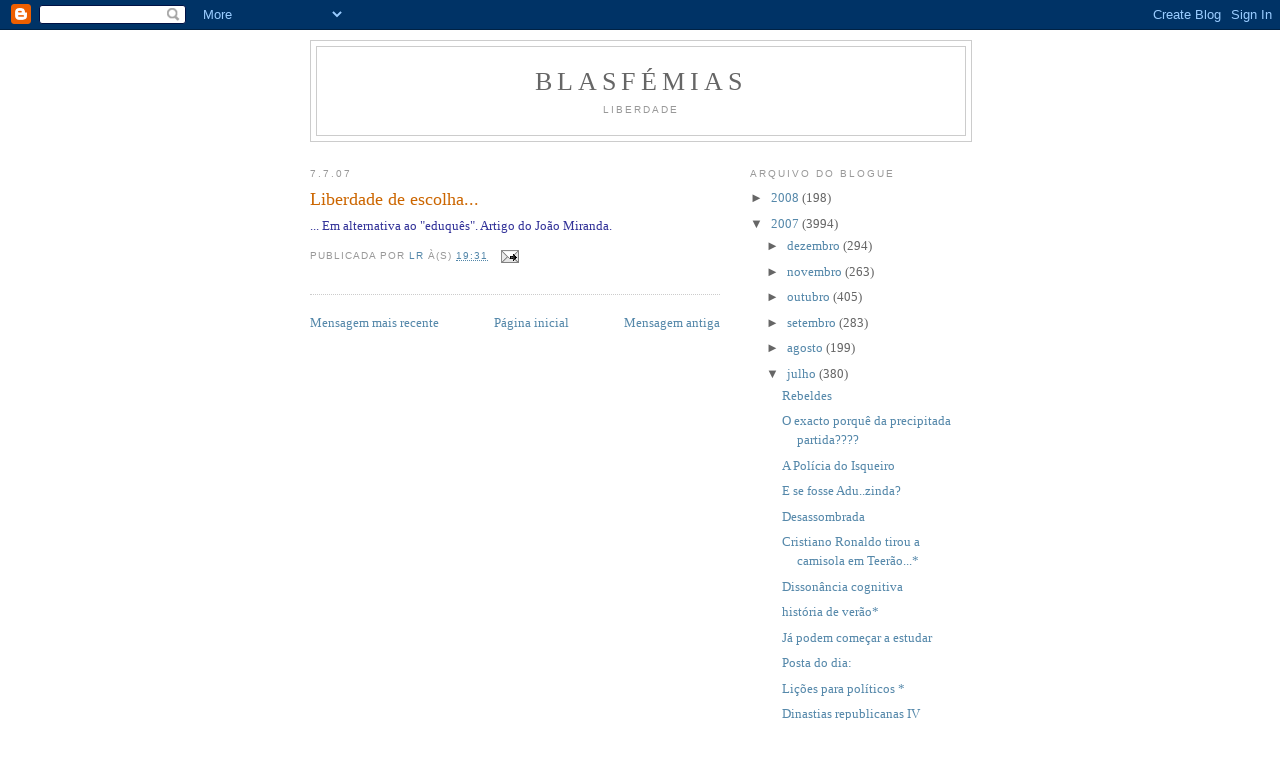

--- FILE ---
content_type: text/html; charset=UTF-8
request_url: http://ablasfemia.blogspot.com/2007/07/liberdade-de-escolha.html
body_size: 9706
content:
<!DOCTYPE html>
<html dir='ltr'>
<head>
<link href='https://www.blogger.com/static/v1/widgets/2944754296-widget_css_bundle.css' rel='stylesheet' type='text/css'/>
<meta content='text/html; charset=UTF-8' http-equiv='Content-Type'/>
<meta content='blogger' name='generator'/>
<link href='http://ablasfemia.blogspot.com/favicon.ico' rel='icon' type='image/x-icon'/>
<link href='http://ablasfemia.blogspot.com/2007/07/liberdade-de-escolha.html' rel='canonical'/>
<link rel="alternate" type="application/atom+xml" title="Blasfémias - Atom" href="http://ablasfemia.blogspot.com/feeds/posts/default" />
<link rel="alternate" type="application/rss+xml" title="Blasfémias - RSS" href="http://ablasfemia.blogspot.com/feeds/posts/default?alt=rss" />
<link rel="service.post" type="application/atom+xml" title="Blasfémias - Atom" href="https://www.blogger.com/feeds/6533266/posts/default" />

<link rel="alternate" type="application/atom+xml" title="Blasfémias - Atom" href="http://ablasfemia.blogspot.com/feeds/3268340844982320031/comments/default" />
<!--Can't find substitution for tag [blog.ieCssRetrofitLinks]-->
<meta content='http://ablasfemia.blogspot.com/2007/07/liberdade-de-escolha.html' property='og:url'/>
<meta content='Liberdade de escolha...' property='og:title'/>
<meta content='... Em alternativa ao &quot;eduquês&quot;. Artigo  do João Miranda .' property='og:description'/>
<title>Blasfémias: Liberdade de escolha...</title>
<style id='page-skin-1' type='text/css'><!--
/*
-----------------------------------------------
Blogger Template Style
Name:     Minima
Date:     26 Feb 2004
Updated by: Blogger Team
----------------------------------------------- */
/* Use this with templates/template-twocol.html */
body {
background:#ffffff;
margin:0;
color:#333333;
font:x-small Georgia Serif;
font-size/* */:/**/small;
font-size: /**/small;
text-align: center;
}
a:link {
color:#5588aa;
text-decoration:none;
}
a:visited {
color:#999999;
text-decoration:none;
}
a:hover {
color:#cc6600;
text-decoration:underline;
}
a img {
border-width:0;
}
/* Header
-----------------------------------------------
*/
#header-wrapper {
width:660px;
margin:0 auto 10px;
border:1px solid #cccccc;
}
#header-inner {
background-position: center;
margin-left: auto;
margin-right: auto;
}
#header {
margin: 5px;
border: 1px solid #cccccc;
text-align: center;
color:#666666;
}
#header h1 {
margin:5px 5px 0;
padding:15px 20px .25em;
line-height:1.2em;
text-transform:uppercase;
letter-spacing:.2em;
font: normal normal 200% Georgia, Serif;
}
#header a {
color:#666666;
text-decoration:none;
}
#header a:hover {
color:#666666;
}
#header .description {
margin:0 5px 5px;
padding:0 20px 15px;
max-width:700px;
text-transform:uppercase;
letter-spacing:.2em;
line-height: 1.4em;
font: normal normal 78% 'Trebuchet MS', Trebuchet, Arial, Verdana, Sans-serif;
color: #999999;
}
#header img {
margin-left: auto;
margin-right: auto;
}
/* Outer-Wrapper
----------------------------------------------- */
#outer-wrapper {
width: 660px;
margin:0 auto;
padding:10px;
text-align:left;
font: normal normal 100% Georgia, Serif;
}
#main-wrapper {
width: 410px;
float: left;
word-wrap: break-word; /* fix for long text breaking sidebar float in IE */
overflow: hidden;     /* fix for long non-text content breaking IE sidebar float */
}
#sidebar-wrapper {
width: 220px;
float: right;
word-wrap: break-word; /* fix for long text breaking sidebar float in IE */
overflow: hidden;      /* fix for long non-text content breaking IE sidebar float */
}
/* Headings
----------------------------------------------- */
h2 {
margin:1.5em 0 .75em;
font:normal normal 78% 'Trebuchet MS',Trebuchet,Arial,Verdana,Sans-serif;
line-height: 1.4em;
text-transform:uppercase;
letter-spacing:.2em;
color:#999999;
}
/* Posts
-----------------------------------------------
*/
h2.date-header {
margin:1.5em 0 .5em;
}
.post {
margin:.5em 0 1.5em;
border-bottom:1px dotted #cccccc;
padding-bottom:1.5em;
}
.post h3 {
margin:.25em 0 0;
padding:0 0 4px;
font-size:140%;
font-weight:normal;
line-height:1.4em;
color:#cc6600;
}
.post h3 a, .post h3 a:visited, .post h3 strong {
display:block;
text-decoration:none;
color:#cc6600;
font-weight:normal;
}
.post h3 strong, .post h3 a:hover {
color:#333333;
}
.post-body {
margin:0 0 .75em;
line-height:1.6em;
}
.post-body blockquote {
line-height:1.3em;
}
.post-footer {
margin: .75em 0;
color:#999999;
text-transform:uppercase;
letter-spacing:.1em;
font: normal normal 78% 'Trebuchet MS', Trebuchet, Arial, Verdana, Sans-serif;
line-height: 1.4em;
}
.comment-link {
margin-left:.6em;
}
.post img, table.tr-caption-container {
padding:4px;
border:1px solid #cccccc;
}
.tr-caption-container img {
border: none;
padding: 0;
}
.post blockquote {
margin:1em 20px;
}
.post blockquote p {
margin:.75em 0;
}
/* Comments
----------------------------------------------- */
#comments h4 {
margin:1em 0;
font-weight: bold;
line-height: 1.4em;
text-transform:uppercase;
letter-spacing:.2em;
color: #999999;
}
#comments-block {
margin:1em 0 1.5em;
line-height:1.6em;
}
#comments-block .comment-author {
margin:.5em 0;
}
#comments-block .comment-body {
margin:.25em 0 0;
}
#comments-block .comment-footer {
margin:-.25em 0 2em;
line-height: 1.4em;
text-transform:uppercase;
letter-spacing:.1em;
}
#comments-block .comment-body p {
margin:0 0 .75em;
}
.deleted-comment {
font-style:italic;
color:gray;
}
#blog-pager-newer-link {
float: left;
}
#blog-pager-older-link {
float: right;
}
#blog-pager {
text-align: center;
}
.feed-links {
clear: both;
line-height: 2.5em;
}
/* Sidebar Content
----------------------------------------------- */
.sidebar {
color: #666666;
line-height: 1.5em;
}
.sidebar ul {
list-style:none;
margin:0 0 0;
padding:0 0 0;
}
.sidebar li {
margin:0;
padding-top:0;
padding-right:0;
padding-bottom:.25em;
padding-left:15px;
text-indent:-15px;
line-height:1.5em;
}
.sidebar .widget, .main .widget {
border-bottom:1px dotted #cccccc;
margin:0 0 1.5em;
padding:0 0 1.5em;
}
.main .Blog {
border-bottom-width: 0;
}
/* Profile
----------------------------------------------- */
.profile-img {
float: left;
margin-top: 0;
margin-right: 5px;
margin-bottom: 5px;
margin-left: 0;
padding: 4px;
border: 1px solid #cccccc;
}
.profile-data {
margin:0;
text-transform:uppercase;
letter-spacing:.1em;
font: normal normal 78% 'Trebuchet MS', Trebuchet, Arial, Verdana, Sans-serif;
color: #999999;
font-weight: bold;
line-height: 1.6em;
}
.profile-datablock {
margin:.5em 0 .5em;
}
.profile-textblock {
margin: 0.5em 0;
line-height: 1.6em;
}
.profile-link {
font: normal normal 78% 'Trebuchet MS', Trebuchet, Arial, Verdana, Sans-serif;
text-transform: uppercase;
letter-spacing: .1em;
}
/* Footer
----------------------------------------------- */
#footer {
width:660px;
clear:both;
margin:0 auto;
padding-top:15px;
line-height: 1.6em;
text-transform:uppercase;
letter-spacing:.1em;
text-align: center;
}

--></style>
<link href='https://www.blogger.com/dyn-css/authorization.css?targetBlogID=6533266&amp;zx=3e4f8dde-a3d4-4718-9b29-a7eaa42d12f9' media='none' onload='if(media!=&#39;all&#39;)media=&#39;all&#39;' rel='stylesheet'/><noscript><link href='https://www.blogger.com/dyn-css/authorization.css?targetBlogID=6533266&amp;zx=3e4f8dde-a3d4-4718-9b29-a7eaa42d12f9' rel='stylesheet'/></noscript>
<meta name='google-adsense-platform-account' content='ca-host-pub-1556223355139109'/>
<meta name='google-adsense-platform-domain' content='blogspot.com'/>

</head>
<body>
<div class='navbar section' id='navbar'><div class='widget Navbar' data-version='1' id='Navbar1'><script type="text/javascript">
    function setAttributeOnload(object, attribute, val) {
      if(window.addEventListener) {
        window.addEventListener('load',
          function(){ object[attribute] = val; }, false);
      } else {
        window.attachEvent('onload', function(){ object[attribute] = val; });
      }
    }
  </script>
<div id="navbar-iframe-container"></div>
<script type="text/javascript" src="https://apis.google.com/js/platform.js"></script>
<script type="text/javascript">
      gapi.load("gapi.iframes:gapi.iframes.style.bubble", function() {
        if (gapi.iframes && gapi.iframes.getContext) {
          gapi.iframes.getContext().openChild({
              url: 'https://www.blogger.com/navbar/6533266?po\x3d3268340844982320031\x26origin\x3dhttp://ablasfemia.blogspot.com',
              where: document.getElementById("navbar-iframe-container"),
              id: "navbar-iframe"
          });
        }
      });
    </script><script type="text/javascript">
(function() {
var script = document.createElement('script');
script.type = 'text/javascript';
script.src = '//pagead2.googlesyndication.com/pagead/js/google_top_exp.js';
var head = document.getElementsByTagName('head')[0];
if (head) {
head.appendChild(script);
}})();
</script>
</div></div>
<div id='outer-wrapper'><div id='wrap2'>
<!-- skip links for text browsers -->
<span id='skiplinks' style='display:none;'>
<a href='#main'>skip to main </a> |
      <a href='#sidebar'>skip to sidebar</a>
</span>
<div id='header-wrapper'>
<div class='header section' id='header'><div class='widget Header' data-version='1' id='Header1'>
<div id='header-inner'>
<div class='titlewrapper'>
<h1 class='title'>
<a href='http://ablasfemia.blogspot.com/'>
Blasfémias
</a>
</h1>
</div>
<div class='descriptionwrapper'>
<p class='description'><span>Liberdade</span></p>
</div>
</div>
</div></div>
</div>
<div id='content-wrapper'>
<div id='crosscol-wrapper' style='text-align:center'>
<div class='crosscol no-items section' id='crosscol'></div>
</div>
<div id='main-wrapper'>
<div class='main section' id='main'><div class='widget Blog' data-version='1' id='Blog1'>
<div class='blog-posts hfeed'>

          <div class="date-outer">
        
<h2 class='date-header'><span>7.7.07</span></h2>

          <div class="date-posts">
        
<div class='post-outer'>
<div class='post hentry uncustomized-post-template' itemprop='blogPost' itemscope='itemscope' itemtype='http://schema.org/BlogPosting'>
<meta content='6533266' itemprop='blogId'/>
<meta content='3268340844982320031' itemprop='postId'/>
<a name='3268340844982320031'></a>
<h3 class='post-title entry-title' itemprop='name'>
Liberdade de escolha...
</h3>
<div class='post-header'>
<div class='post-header-line-1'></div>
</div>
<div class='post-body entry-content' id='post-body-3268340844982320031' itemprop='description articleBody'>
<span style="color:#333399;">... Em alternativa ao "eduquês". </span><a href="http://dn.sapo.pt/2007/07/07/opiniao/a_discriminacao_maus_alunos.html"><span style="color:#333399;">Artigo</span></a><span style="color:#333399;"> do </span><a href="http://ablasfemia.blogspot.com/"><span style="color:#333399;">João Miranda</span></a><span style="color:#333399;">.</span>
<div style='clear: both;'></div>
</div>
<div class='post-footer'>
<div class='post-footer-line post-footer-line-1'>
<span class='post-author vcard'>
Publicada por
<span class='fn' itemprop='author' itemscope='itemscope' itemtype='http://schema.org/Person'>
<meta content='https://www.blogger.com/profile/08246374970944079838' itemprop='url'/>
<a class='g-profile' href='https://www.blogger.com/profile/08246374970944079838' rel='author' title='author profile'>
<span itemprop='name'>LR</span>
</a>
</span>
</span>
<span class='post-timestamp'>
à(s)
<meta content='http://ablasfemia.blogspot.com/2007/07/liberdade-de-escolha.html' itemprop='url'/>
<a class='timestamp-link' href='http://ablasfemia.blogspot.com/2007/07/liberdade-de-escolha.html' rel='bookmark' title='permanent link'><abbr class='published' itemprop='datePublished' title='2007-07-07T19:31:00+01:00'>19:31</abbr></a>
</span>
<span class='post-comment-link'>
</span>
<span class='post-icons'>
<span class='item-action'>
<a href='https://www.blogger.com/email-post/6533266/3268340844982320031' title='Enviar a mensagem por correio electrónico'>
<img alt='' class='icon-action' height='13' src='https://resources.blogblog.com/img/icon18_email.gif' width='18'/>
</a>
</span>
<span class='item-control blog-admin pid-478848274'>
<a href='https://www.blogger.com/post-edit.g?blogID=6533266&postID=3268340844982320031&from=pencil' title='Editar mensagem'>
<img alt='' class='icon-action' height='18' src='https://resources.blogblog.com/img/icon18_edit_allbkg.gif' width='18'/>
</a>
</span>
</span>
<div class='post-share-buttons goog-inline-block'>
</div>
</div>
<div class='post-footer-line post-footer-line-2'>
<span class='post-labels'>
</span>
</div>
<div class='post-footer-line post-footer-line-3'>
<span class='post-location'>
</span>
</div>
</div>
</div>
<div class='comments' id='comments'>
<a name='comments'></a>
</div>
</div>

        </div></div>
      
</div>
<div class='blog-pager' id='blog-pager'>
<span id='blog-pager-newer-link'>
<a class='blog-pager-newer-link' href='http://ablasfemia.blogspot.com/2007/07/polticas-de-transportes.html' id='Blog1_blog-pager-newer-link' title='Mensagem mais recente'>Mensagem mais recente</a>
</span>
<span id='blog-pager-older-link'>
<a class='blog-pager-older-link' href='http://ablasfemia.blogspot.com/2007/07/dia-mundial-da-escatologia.html' id='Blog1_blog-pager-older-link' title='Mensagem antiga'>Mensagem antiga</a>
</span>
<a class='home-link' href='http://ablasfemia.blogspot.com/'>Página inicial</a>
</div>
<div class='clear'></div>
<div class='post-feeds'>
</div>
</div></div>
</div>
<div id='sidebar-wrapper'>
<div class='sidebar section' id='sidebar'><div class='widget BlogArchive' data-version='1' id='BlogArchive1'>
<h2>Arquivo do blogue</h2>
<div class='widget-content'>
<div id='ArchiveList'>
<div id='BlogArchive1_ArchiveList'>
<ul class='hierarchy'>
<li class='archivedate collapsed'>
<a class='toggle' href='javascript:void(0)'>
<span class='zippy'>

        &#9658;&#160;
      
</span>
</a>
<a class='post-count-link' href='http://ablasfemia.blogspot.com/2008/'>
2008
</a>
<span class='post-count' dir='ltr'>(198)</span>
<ul class='hierarchy'>
<li class='archivedate collapsed'>
<a class='toggle' href='javascript:void(0)'>
<span class='zippy'>

        &#9658;&#160;
      
</span>
</a>
<a class='post-count-link' href='http://ablasfemia.blogspot.com/2008/01/'>
janeiro
</a>
<span class='post-count' dir='ltr'>(198)</span>
</li>
</ul>
</li>
</ul>
<ul class='hierarchy'>
<li class='archivedate expanded'>
<a class='toggle' href='javascript:void(0)'>
<span class='zippy toggle-open'>

        &#9660;&#160;
      
</span>
</a>
<a class='post-count-link' href='http://ablasfemia.blogspot.com/2007/'>
2007
</a>
<span class='post-count' dir='ltr'>(3994)</span>
<ul class='hierarchy'>
<li class='archivedate collapsed'>
<a class='toggle' href='javascript:void(0)'>
<span class='zippy'>

        &#9658;&#160;
      
</span>
</a>
<a class='post-count-link' href='http://ablasfemia.blogspot.com/2007/12/'>
dezembro
</a>
<span class='post-count' dir='ltr'>(294)</span>
</li>
</ul>
<ul class='hierarchy'>
<li class='archivedate collapsed'>
<a class='toggle' href='javascript:void(0)'>
<span class='zippy'>

        &#9658;&#160;
      
</span>
</a>
<a class='post-count-link' href='http://ablasfemia.blogspot.com/2007/11/'>
novembro
</a>
<span class='post-count' dir='ltr'>(263)</span>
</li>
</ul>
<ul class='hierarchy'>
<li class='archivedate collapsed'>
<a class='toggle' href='javascript:void(0)'>
<span class='zippy'>

        &#9658;&#160;
      
</span>
</a>
<a class='post-count-link' href='http://ablasfemia.blogspot.com/2007/10/'>
outubro
</a>
<span class='post-count' dir='ltr'>(405)</span>
</li>
</ul>
<ul class='hierarchy'>
<li class='archivedate collapsed'>
<a class='toggle' href='javascript:void(0)'>
<span class='zippy'>

        &#9658;&#160;
      
</span>
</a>
<a class='post-count-link' href='http://ablasfemia.blogspot.com/2007/09/'>
setembro
</a>
<span class='post-count' dir='ltr'>(283)</span>
</li>
</ul>
<ul class='hierarchy'>
<li class='archivedate collapsed'>
<a class='toggle' href='javascript:void(0)'>
<span class='zippy'>

        &#9658;&#160;
      
</span>
</a>
<a class='post-count-link' href='http://ablasfemia.blogspot.com/2007/08/'>
agosto
</a>
<span class='post-count' dir='ltr'>(199)</span>
</li>
</ul>
<ul class='hierarchy'>
<li class='archivedate expanded'>
<a class='toggle' href='javascript:void(0)'>
<span class='zippy toggle-open'>

        &#9660;&#160;
      
</span>
</a>
<a class='post-count-link' href='http://ablasfemia.blogspot.com/2007/07/'>
julho
</a>
<span class='post-count' dir='ltr'>(380)</span>
<ul class='posts'>
<li><a href='http://ablasfemia.blogspot.com/2007/07/rebeldes.html'>Rebeldes</a></li>
<li><a href='http://ablasfemia.blogspot.com/2007/07/o-exacto-porqu-da-precipitada-partida.html'>O exacto porquê da precipitada partida????</a></li>
<li><a href='http://ablasfemia.blogspot.com/2007/07/polcia-do-isqueiro.html'>A Polícia do Isqueiro</a></li>
<li><a href='http://ablasfemia.blogspot.com/2007/07/e-se-fosse-aduzinda.html'>E se fosse Adu..zinda?</a></li>
<li><a href='http://ablasfemia.blogspot.com/2007/07/desassombrada.html'>Desassombrada</a></li>
<li><a href='http://ablasfemia.blogspot.com/2007/07/cristiano-ronaldo-tirou-camisola-em.html'>Cristiano Ronaldo tirou a camisola em Teerão...*</a></li>
<li><a href='http://ablasfemia.blogspot.com/2007/07/dissonncia-cognitiva.html'>Dissonância cognitiva</a></li>
<li><a href='http://ablasfemia.blogspot.com/2007/07/histria-de-vero.html'>história de verão*</a></li>
<li><a href='http://ablasfemia.blogspot.com/2007/07/j-podem-comear-estudar.html'>Já podem começar a estudar</a></li>
<li><a href='http://ablasfemia.blogspot.com/2007/07/posta-do-dia.html'>Posta do dia:</a></li>
<li><a href='http://ablasfemia.blogspot.com/2007/07/lies-para-polticos.html'>Lições para políticos *</a></li>
<li><a href='http://ablasfemia.blogspot.com/2007/07/dinastias-republicanas-iv.html'>Dinastias republicanas IV</a></li>
<li><a href='http://ablasfemia.blogspot.com/2007/07/dinastias-republicanas-iii.html'>Dinastias republicanas III</a></li>
<li><a href='http://ablasfemia.blogspot.com/2007/07/conscincia-ambiental.html'>Consciência ambiental</a></li>
<li><a href='http://ablasfemia.blogspot.com/2007/07/em-busca-de-um-lder.html'>Em busca de um líder....</a></li>
<li><a href='http://ablasfemia.blogspot.com/2007/07/como-abrir-espao-no-sistema-poltico.html'>Como abrir espaço para novas ideias no sistema pol...</a></li>
<li><a href='http://ablasfemia.blogspot.com/2007/07/chegou-o-aquecimento-global.html'>Chegou o Aquecimento Global</a></li>
<li><a href='http://ablasfemia.blogspot.com/2007/07/dinastias-republicanas-ii.html'>Dinastias republicanas II</a></li>
<li><a href='http://ablasfemia.blogspot.com/2007/07/vasectomias-no-regime-para-ditactorial.html'>Vasectomias no regime para-ditatorial de Indira Ga...</a></li>
<li><a href='http://ablasfemia.blogspot.com/2007/07/dinastias-republicanas.html'>Dinastias republicanas</a></li>
<li><a href='http://ablasfemia.blogspot.com/2007/07/bravo.html'>Bravo!</a></li>
<li><a href='http://ablasfemia.blogspot.com/2007/07/quem-ouviu-falar-disto.html'>Quem ouviu falar disto?</a></li>
<li><a href='http://ablasfemia.blogspot.com/2007/07/to-restore-liberty.html'>&#171;to restore liberty&#187;</a></li>
<li><a href='http://ablasfemia.blogspot.com/2007/07/pois.html'>Pois é...</a></li>
<li><a href='http://ablasfemia.blogspot.com/2007/07/sobhuza-ii-da-swaziland-1899-1982.html'>Sobhuza II da Suazilândia (1899-1982)</a></li>
<li><a href='http://ablasfemia.blogspot.com/2007/07/aos-sbados-no-dn.html'>Aos Sábados no DN</a></li>
<li><a href='http://ablasfemia.blogspot.com/2007/07/carpe-diem.html'>Carpe diem</a></li>
<li><a href='http://ablasfemia.blogspot.com/2007/07/o-quer-quer-jardim.html'>O quer quer Jardim *</a></li>
<li><a href='http://ablasfemia.blogspot.com/2007/07/estudos-de-sade-pblica.html'>estudos de saúde pública</a></li>
<li><a href='http://ablasfemia.blogspot.com/2007/07/digam-me-que-isto-no-aconteceu.html'>Digam-me que isto não aconteceu!</a></li>
<li><a href='http://ablasfemia.blogspot.com/2007/07/madeira-no-cumpre-lei-e-o-procurador.html'>A Madeira não cumpre a lei e o procurador-geral da...</a></li>
<li><a href='http://ablasfemia.blogspot.com/2007/07/governo-viola-constituio.html'>Governo viola Constituição</a></li>
<li><a href='http://ablasfemia.blogspot.com/2007/07/somos-assim.html'>Somos assim *</a></li>
<li><a href='http://ablasfemia.blogspot.com/2007/07/shareright.html'>Shareright</a></li>
<li><a href='http://ablasfemia.blogspot.com/2007/07/estatuto-da-regio-autnoma-da-madeira.html'>Estatuto da Região Autónoma da Madeira</a></li>
<li><a href='http://ablasfemia.blogspot.com/2007/07/o-aborto-no-sns-no-foi-referendado.html'>O aborto no SNS não foi referendado</a></li>
<li><a href='http://ablasfemia.blogspot.com/2007/07/madeira-autonomia-e-os-direitos.html'>Madeira, autonomia e os direitos positivos</a></li>
<li><a href='http://ablasfemia.blogspot.com/2007/07/on-cigarette-taxes.html'>On cigarette taxes</a></li>
<li><a href='http://ablasfemia.blogspot.com/2007/07/unio-europeia-debatida-h-220-anos.html'>União Europeia debatida há 220 anos</a></li>
<li><a href='http://ablasfemia.blogspot.com/2007/07/ms-escolhas.html'>Más escolhas</a></li>
<li><a href='http://ablasfemia.blogspot.com/2007/07/estado-de-direito-varivel.html'>Estado de direito variável</a></li>
<li><a href='http://ablasfemia.blogspot.com/2007/07/governo-da-repblica-no-cumpre-lei.html'>Governo da República não cumpre lei européia</a></li>
<li><a href='http://ablasfemia.blogspot.com/2007/07/governo-viola-lei-da-repblica.html'>Governo viola a lei  da República</a></li>
<li><a href='http://ablasfemia.blogspot.com/2007/07/ler_26.html'>A ler:</a></li>
<li><a href='http://ablasfemia.blogspot.com/2007/07/nesse-caso-porque-que-lhe-chamam.html'>Nesse caso, porque é que lhe chamam incentivo?</a></li>
<li><a href='http://ablasfemia.blogspot.com/2007/07/magistrada-reputadssima.html'>Magistrada reputadíssima</a></li>
<li><a href='http://ablasfemia.blogspot.com/2007/07/e-o-cavaco-no-faz-nada.html'>E o Cavaco não faz nada?</a></li>
<li><a href='http://ablasfemia.blogspot.com/2007/07/remota-diferena.html'>Remota diferença *</a></li>
<li><a href='http://ablasfemia.blogspot.com/2007/07/risco-de-captura-do-ministrio-pblico.html'>Risco de captura do Ministério Público pelos autar...</a></li>
<li><a href='http://ablasfemia.blogspot.com/2007/07/adeus-simo.html'>Adeus, Simão...</a></li>
<li><a href='http://ablasfemia.blogspot.com/2007/07/os-nomes-das-coisas.html'>Os nomes das coisas</a></li>
<li><a href='http://ablasfemia.blogspot.com/2007/07/o-governo-antropofbico.html'>O governo antropofóbico*</a></li>
<li><a href='http://ablasfemia.blogspot.com/2007/07/ideias-para-silly-season.html'>Ideias para a Silly Season</a></li>
<li><a href='http://ablasfemia.blogspot.com/2007/07/mulher-do-mandatrio-financeiro-de.html'>Mulher do mandatário financeiro de António Costa i...</a></li>
<li><a href='http://ablasfemia.blogspot.com/2007/07/quadros-interactivos-no-pas-real.html'>Quadros interactivos no país real</a></li>
<li><a href='http://ablasfemia.blogspot.com/2007/07/renovao-da-direita-est-em-marcha-parte.html'>A renovação da direita está em marcha (parte XXXVIII)</a></li>
<li><a href='http://ablasfemia.blogspot.com/2007/07/tem-de-se-ler.html'>Tem de se ler</a></li>
<li><a href='http://ablasfemia.blogspot.com/2007/07/prioridades-na-utilizao-do-dinheiro-dos.html'>Prioridades na utilização do dinheiro dos contribu...</a></li>
<li><a href='http://ablasfemia.blogspot.com/2007/07/oxal-jos-scrates-no-tenha-tido-negcios.html'>Oxalá José Sócrates não tenha tido negócios com o BCP</a></li>
<li><a href='http://ablasfemia.blogspot.com/2007/07/temos-de-viver-com-o-que-temos.html'>Temos de viver com o que temos</a></li>
<li><a href='http://ablasfemia.blogspot.com/2007/07/ler_25.html'>A ler:</a></li>
<li><a href='http://ablasfemia.blogspot.com/2007/07/da-liberdade.html'>Da liberdade</a></li>
<li><a href='http://ablasfemia.blogspot.com/2007/07/lei-da-televiso-ii.html'>Lei da televisão II</a></li>
<li><a href='http://ablasfemia.blogspot.com/2007/07/lei-da-televiso-i.html'>Lei da televisão I</a></li>
<li><a href='http://ablasfemia.blogspot.com/2007/07/poltica-de-rigor.html'>&#171;Política de rigor&#187;</a></li>
<li><a href='http://ablasfemia.blogspot.com/2007/07/mondar-o-jardim.html'>Mondar o Jardim *</a></li>
<li><a href='http://ablasfemia.blogspot.com/2007/07/caro-joo-miranda.html'>Caro João Miranda,</a></li>
<li><a href='http://ablasfemia.blogspot.com/2007/07/e-vai-voltar-dren.html'>E vai voltar à DREN?</a></li>
<li><a href='http://ablasfemia.blogspot.com/2007/07/bola-de-berlim-com-creme.html'>Bola-de-Berlim com creme*</a></li>
<li><a href='http://ablasfemia.blogspot.com/2007/07/o-que-o-conservadorismo-n.html'>O que é o conservadorismo? (n)</a></li>
<li><a href='http://ablasfemia.blogspot.com/2007/07/ser-que-lei-mesmo-para-cumprir.html'>Será que a lei é mesmo para cumprir?</a></li>
<li><a href='http://ablasfemia.blogspot.com/2007/07/qualquer-socialista-que-se-preze-no.html'>Qualquer socialista que se preze não diria melhor</a></li>
<li><a href='http://ablasfemia.blogspot.com/2007/07/plano-tcnolgico-da-educao-com-trabalho.html'>Plano técnológico da educação com ... trabalho inf...</a></li>
<li><a href='http://ablasfemia.blogspot.com/2007/07/ele-fica.html'>Ele fica *</a></li>
<li><a href='http://ablasfemia.blogspot.com/2007/07/scrates-ii.html'>Sócrates II?</a></li>
<li><a href='http://ablasfemia.blogspot.com/2007/07/menezes-candidato.html'>Menezes é candidato</a></li>
<li><a href='http://ablasfemia.blogspot.com/2007/07/bago-flix-explica-que-direita-de.html'>Bagão Félix explica que a direita é de esquerda II</a></li>
<li><a href='http://ablasfemia.blogspot.com/2007/07/bago-flix-explica-porque-que-direita-de.html'>Bagão Félix explica que a direita é de esquerda</a></li>
<li><a href='http://ablasfemia.blogspot.com/2007/07/nisso.html'>....nisso</a></li>
<li><a href='http://ablasfemia.blogspot.com/2007/07/proibir-publicitar.html'>Proibir é publicitar</a></li>
<li><a href='http://ablasfemia.blogspot.com/2007/07/prioridades.html'>Prioridades</a></li>
<li><a href='http://ablasfemia.blogspot.com/2007/07/incentivo-pobreza.html'>Incentivo à pobreza</a></li>
<li><a href='http://ablasfemia.blogspot.com/2007/07/incentivos.html'>Incentivos</a></li>
<li><a href='http://ablasfemia.blogspot.com/2007/07/mais-um-caso-de-segredos-falsos.html'>Mais um caso de segredos falsos</a></li>
<li><a href='http://ablasfemia.blogspot.com/2007/07/os-vrios-sabores-e-formas-da-liberdade.html'>Os vários sabores e formas da liberdade</a></li>
<li><a href='http://ablasfemia.blogspot.com/2007/07/ler_23.html'>A ler</a></li>
<li><a href='http://ablasfemia.blogspot.com/2007/07/lei-para-cumprir.html'>A lei é para cumprir</a></li>
<li><a href='http://ablasfemia.blogspot.com/2007/07/ler_22.html'>A ler:</a></li>
<li><a href='http://ablasfemia.blogspot.com/2007/07/velhas-receitas-erros-e-protagonistas.html'>Velhas receitas, erros e protagonistas</a></li>
<li><a href='http://ablasfemia.blogspot.com/2007/07/maravilhas-da-cristandade.html'>Maravilhas da cristandade</a></li>
<li><a href='http://ablasfemia.blogspot.com/2007/07/ele-hesita-hesita.html'>Ele hesita, hesita...</a></li>
<li><a href='http://ablasfemia.blogspot.com/2007/07/when-doctors-become-terrorists.html'>When Doctors become Terrorists.</a></li>
<li><a href='http://ablasfemia.blogspot.com/2007/07/j-tinha-as-frias-marcadas.html'>Já tinha as férias marcadas.....</a></li>
<li><a href='http://ablasfemia.blogspot.com/2007/07/portas-reconhece-erro-centralista.html'>Portas reconhece erro centralista...</a></li>
<li><a href='http://ablasfemia.blogspot.com/2007/07/abonamentos.html'>Abonamentos</a></li>
<li><a href='http://ablasfemia.blogspot.com/2007/07/gabinete-de-auto-avaliao-educacional.html'>Gabinete de Auto-Avaliação Educacional</a></li>
<li><a href='http://ablasfemia.blogspot.com/2007/07/incentivos-natalidade.html'>Incentivos à natalidade</a></li>
<li><a href='http://ablasfemia.blogspot.com/2007/07/rivalidade-e-competio-vende.html'>A rivalidade e competição vendem</a></li>
<li><a href='http://ablasfemia.blogspot.com/2007/07/estado-fiscal.html'>Estado fiscal *</a></li>
<li><a href='http://ablasfemia.blogspot.com/2007/07/o-prximo-lder-laranja.html'>O próximo líder laranja?</a></li>
</ul>
</li>
</ul>
<ul class='hierarchy'>
<li class='archivedate collapsed'>
<a class='toggle' href='javascript:void(0)'>
<span class='zippy'>

        &#9658;&#160;
      
</span>
</a>
<a class='post-count-link' href='http://ablasfemia.blogspot.com/2007/06/'>
junho
</a>
<span class='post-count' dir='ltr'>(301)</span>
</li>
</ul>
<ul class='hierarchy'>
<li class='archivedate collapsed'>
<a class='toggle' href='javascript:void(0)'>
<span class='zippy'>

        &#9658;&#160;
      
</span>
</a>
<a class='post-count-link' href='http://ablasfemia.blogspot.com/2007/05/'>
maio
</a>
<span class='post-count' dir='ltr'>(426)</span>
</li>
</ul>
<ul class='hierarchy'>
<li class='archivedate collapsed'>
<a class='toggle' href='javascript:void(0)'>
<span class='zippy'>

        &#9658;&#160;
      
</span>
</a>
<a class='post-count-link' href='http://ablasfemia.blogspot.com/2007/04/'>
abril
</a>
<span class='post-count' dir='ltr'>(355)</span>
</li>
</ul>
<ul class='hierarchy'>
<li class='archivedate collapsed'>
<a class='toggle' href='javascript:void(0)'>
<span class='zippy'>

        &#9658;&#160;
      
</span>
</a>
<a class='post-count-link' href='http://ablasfemia.blogspot.com/2007/03/'>
março
</a>
<span class='post-count' dir='ltr'>(340)</span>
</li>
</ul>
<ul class='hierarchy'>
<li class='archivedate collapsed'>
<a class='toggle' href='javascript:void(0)'>
<span class='zippy'>

        &#9658;&#160;
      
</span>
</a>
<a class='post-count-link' href='http://ablasfemia.blogspot.com/2007/02/'>
fevereiro
</a>
<span class='post-count' dir='ltr'>(366)</span>
</li>
</ul>
<ul class='hierarchy'>
<li class='archivedate collapsed'>
<a class='toggle' href='javascript:void(0)'>
<span class='zippy'>

        &#9658;&#160;
      
</span>
</a>
<a class='post-count-link' href='http://ablasfemia.blogspot.com/2007/01/'>
janeiro
</a>
<span class='post-count' dir='ltr'>(382)</span>
</li>
</ul>
</li>
</ul>
<ul class='hierarchy'>
<li class='archivedate collapsed'>
<a class='toggle' href='javascript:void(0)'>
<span class='zippy'>

        &#9658;&#160;
      
</span>
</a>
<a class='post-count-link' href='http://ablasfemia.blogspot.com/2006/'>
2006
</a>
<span class='post-count' dir='ltr'>(4070)</span>
<ul class='hierarchy'>
<li class='archivedate collapsed'>
<a class='toggle' href='javascript:void(0)'>
<span class='zippy'>

        &#9658;&#160;
      
</span>
</a>
<a class='post-count-link' href='http://ablasfemia.blogspot.com/2006/12/'>
dezembro
</a>
<span class='post-count' dir='ltr'>(286)</span>
</li>
</ul>
<ul class='hierarchy'>
<li class='archivedate collapsed'>
<a class='toggle' href='javascript:void(0)'>
<span class='zippy'>

        &#9658;&#160;
      
</span>
</a>
<a class='post-count-link' href='http://ablasfemia.blogspot.com/2006/11/'>
novembro
</a>
<span class='post-count' dir='ltr'>(359)</span>
</li>
</ul>
<ul class='hierarchy'>
<li class='archivedate collapsed'>
<a class='toggle' href='javascript:void(0)'>
<span class='zippy'>

        &#9658;&#160;
      
</span>
</a>
<a class='post-count-link' href='http://ablasfemia.blogspot.com/2006/10/'>
outubro
</a>
<span class='post-count' dir='ltr'>(419)</span>
</li>
</ul>
<ul class='hierarchy'>
<li class='archivedate collapsed'>
<a class='toggle' href='javascript:void(0)'>
<span class='zippy'>

        &#9658;&#160;
      
</span>
</a>
<a class='post-count-link' href='http://ablasfemia.blogspot.com/2006/09/'>
setembro
</a>
<span class='post-count' dir='ltr'>(429)</span>
</li>
</ul>
<ul class='hierarchy'>
<li class='archivedate collapsed'>
<a class='toggle' href='javascript:void(0)'>
<span class='zippy'>

        &#9658;&#160;
      
</span>
</a>
<a class='post-count-link' href='http://ablasfemia.blogspot.com/2006/08/'>
agosto
</a>
<span class='post-count' dir='ltr'>(222)</span>
</li>
</ul>
<ul class='hierarchy'>
<li class='archivedate collapsed'>
<a class='toggle' href='javascript:void(0)'>
<span class='zippy'>

        &#9658;&#160;
      
</span>
</a>
<a class='post-count-link' href='http://ablasfemia.blogspot.com/2006/07/'>
julho
</a>
<span class='post-count' dir='ltr'>(246)</span>
</li>
</ul>
<ul class='hierarchy'>
<li class='archivedate collapsed'>
<a class='toggle' href='javascript:void(0)'>
<span class='zippy'>

        &#9658;&#160;
      
</span>
</a>
<a class='post-count-link' href='http://ablasfemia.blogspot.com/2006/06/'>
junho
</a>
<span class='post-count' dir='ltr'>(265)</span>
</li>
</ul>
<ul class='hierarchy'>
<li class='archivedate collapsed'>
<a class='toggle' href='javascript:void(0)'>
<span class='zippy'>

        &#9658;&#160;
      
</span>
</a>
<a class='post-count-link' href='http://ablasfemia.blogspot.com/2006/05/'>
maio
</a>
<span class='post-count' dir='ltr'>(397)</span>
</li>
</ul>
<ul class='hierarchy'>
<li class='archivedate collapsed'>
<a class='toggle' href='javascript:void(0)'>
<span class='zippy'>

        &#9658;&#160;
      
</span>
</a>
<a class='post-count-link' href='http://ablasfemia.blogspot.com/2006/04/'>
abril
</a>
<span class='post-count' dir='ltr'>(266)</span>
</li>
</ul>
<ul class='hierarchy'>
<li class='archivedate collapsed'>
<a class='toggle' href='javascript:void(0)'>
<span class='zippy'>

        &#9658;&#160;
      
</span>
</a>
<a class='post-count-link' href='http://ablasfemia.blogspot.com/2006/03/'>
março
</a>
<span class='post-count' dir='ltr'>(300)</span>
</li>
</ul>
<ul class='hierarchy'>
<li class='archivedate collapsed'>
<a class='toggle' href='javascript:void(0)'>
<span class='zippy'>

        &#9658;&#160;
      
</span>
</a>
<a class='post-count-link' href='http://ablasfemia.blogspot.com/2006/02/'>
fevereiro
</a>
<span class='post-count' dir='ltr'>(319)</span>
</li>
</ul>
<ul class='hierarchy'>
<li class='archivedate collapsed'>
<a class='toggle' href='javascript:void(0)'>
<span class='zippy'>

        &#9658;&#160;
      
</span>
</a>
<a class='post-count-link' href='http://ablasfemia.blogspot.com/2006/01/'>
janeiro
</a>
<span class='post-count' dir='ltr'>(562)</span>
</li>
</ul>
</li>
</ul>
<ul class='hierarchy'>
<li class='archivedate collapsed'>
<a class='toggle' href='javascript:void(0)'>
<span class='zippy'>

        &#9658;&#160;
      
</span>
</a>
<a class='post-count-link' href='http://ablasfemia.blogspot.com/2005/'>
2005
</a>
<span class='post-count' dir='ltr'>(5601)</span>
<ul class='hierarchy'>
<li class='archivedate collapsed'>
<a class='toggle' href='javascript:void(0)'>
<span class='zippy'>

        &#9658;&#160;
      
</span>
</a>
<a class='post-count-link' href='http://ablasfemia.blogspot.com/2005/12/'>
dezembro
</a>
<span class='post-count' dir='ltr'>(585)</span>
</li>
</ul>
<ul class='hierarchy'>
<li class='archivedate collapsed'>
<a class='toggle' href='javascript:void(0)'>
<span class='zippy'>

        &#9658;&#160;
      
</span>
</a>
<a class='post-count-link' href='http://ablasfemia.blogspot.com/2005/11/'>
novembro
</a>
<span class='post-count' dir='ltr'>(425)</span>
</li>
</ul>
<ul class='hierarchy'>
<li class='archivedate collapsed'>
<a class='toggle' href='javascript:void(0)'>
<span class='zippy'>

        &#9658;&#160;
      
</span>
</a>
<a class='post-count-link' href='http://ablasfemia.blogspot.com/2005/10/'>
outubro
</a>
<span class='post-count' dir='ltr'>(450)</span>
</li>
</ul>
<ul class='hierarchy'>
<li class='archivedate collapsed'>
<a class='toggle' href='javascript:void(0)'>
<span class='zippy'>

        &#9658;&#160;
      
</span>
</a>
<a class='post-count-link' href='http://ablasfemia.blogspot.com/2005/09/'>
setembro
</a>
<span class='post-count' dir='ltr'>(402)</span>
</li>
</ul>
<ul class='hierarchy'>
<li class='archivedate collapsed'>
<a class='toggle' href='javascript:void(0)'>
<span class='zippy'>

        &#9658;&#160;
      
</span>
</a>
<a class='post-count-link' href='http://ablasfemia.blogspot.com/2005/08/'>
agosto
</a>
<span class='post-count' dir='ltr'>(301)</span>
</li>
</ul>
<ul class='hierarchy'>
<li class='archivedate collapsed'>
<a class='toggle' href='javascript:void(0)'>
<span class='zippy'>

        &#9658;&#160;
      
</span>
</a>
<a class='post-count-link' href='http://ablasfemia.blogspot.com/2005/07/'>
julho
</a>
<span class='post-count' dir='ltr'>(508)</span>
</li>
</ul>
<ul class='hierarchy'>
<li class='archivedate collapsed'>
<a class='toggle' href='javascript:void(0)'>
<span class='zippy'>

        &#9658;&#160;
      
</span>
</a>
<a class='post-count-link' href='http://ablasfemia.blogspot.com/2005/06/'>
junho
</a>
<span class='post-count' dir='ltr'>(409)</span>
</li>
</ul>
<ul class='hierarchy'>
<li class='archivedate collapsed'>
<a class='toggle' href='javascript:void(0)'>
<span class='zippy'>

        &#9658;&#160;
      
</span>
</a>
<a class='post-count-link' href='http://ablasfemia.blogspot.com/2005/05/'>
maio
</a>
<span class='post-count' dir='ltr'>(471)</span>
</li>
</ul>
<ul class='hierarchy'>
<li class='archivedate collapsed'>
<a class='toggle' href='javascript:void(0)'>
<span class='zippy'>

        &#9658;&#160;
      
</span>
</a>
<a class='post-count-link' href='http://ablasfemia.blogspot.com/2005/04/'>
abril
</a>
<span class='post-count' dir='ltr'>(453)</span>
</li>
</ul>
<ul class='hierarchy'>
<li class='archivedate collapsed'>
<a class='toggle' href='javascript:void(0)'>
<span class='zippy'>

        &#9658;&#160;
      
</span>
</a>
<a class='post-count-link' href='http://ablasfemia.blogspot.com/2005/03/'>
março
</a>
<span class='post-count' dir='ltr'>(406)</span>
</li>
</ul>
<ul class='hierarchy'>
<li class='archivedate collapsed'>
<a class='toggle' href='javascript:void(0)'>
<span class='zippy'>

        &#9658;&#160;
      
</span>
</a>
<a class='post-count-link' href='http://ablasfemia.blogspot.com/2005/02/'>
fevereiro
</a>
<span class='post-count' dir='ltr'>(784)</span>
</li>
</ul>
<ul class='hierarchy'>
<li class='archivedate collapsed'>
<a class='toggle' href='javascript:void(0)'>
<span class='zippy'>

        &#9658;&#160;
      
</span>
</a>
<a class='post-count-link' href='http://ablasfemia.blogspot.com/2005/01/'>
janeiro
</a>
<span class='post-count' dir='ltr'>(407)</span>
</li>
</ul>
</li>
</ul>
<ul class='hierarchy'>
<li class='archivedate collapsed'>
<a class='toggle' href='javascript:void(0)'>
<span class='zippy'>

        &#9658;&#160;
      
</span>
</a>
<a class='post-count-link' href='http://ablasfemia.blogspot.com/2004/'>
2004
</a>
<span class='post-count' dir='ltr'>(3332)</span>
<ul class='hierarchy'>
<li class='archivedate collapsed'>
<a class='toggle' href='javascript:void(0)'>
<span class='zippy'>

        &#9658;&#160;
      
</span>
</a>
<a class='post-count-link' href='http://ablasfemia.blogspot.com/2004/12/'>
dezembro
</a>
<span class='post-count' dir='ltr'>(354)</span>
</li>
</ul>
<ul class='hierarchy'>
<li class='archivedate collapsed'>
<a class='toggle' href='javascript:void(0)'>
<span class='zippy'>

        &#9658;&#160;
      
</span>
</a>
<a class='post-count-link' href='http://ablasfemia.blogspot.com/2004/11/'>
novembro
</a>
<span class='post-count' dir='ltr'>(385)</span>
</li>
</ul>
<ul class='hierarchy'>
<li class='archivedate collapsed'>
<a class='toggle' href='javascript:void(0)'>
<span class='zippy'>

        &#9658;&#160;
      
</span>
</a>
<a class='post-count-link' href='http://ablasfemia.blogspot.com/2004/10/'>
outubro
</a>
<span class='post-count' dir='ltr'>(395)</span>
</li>
</ul>
<ul class='hierarchy'>
<li class='archivedate collapsed'>
<a class='toggle' href='javascript:void(0)'>
<span class='zippy'>

        &#9658;&#160;
      
</span>
</a>
<a class='post-count-link' href='http://ablasfemia.blogspot.com/2004/09/'>
setembro
</a>
<span class='post-count' dir='ltr'>(377)</span>
</li>
</ul>
<ul class='hierarchy'>
<li class='archivedate collapsed'>
<a class='toggle' href='javascript:void(0)'>
<span class='zippy'>

        &#9658;&#160;
      
</span>
</a>
<a class='post-count-link' href='http://ablasfemia.blogspot.com/2004/08/'>
agosto
</a>
<span class='post-count' dir='ltr'>(367)</span>
</li>
</ul>
<ul class='hierarchy'>
<li class='archivedate collapsed'>
<a class='toggle' href='javascript:void(0)'>
<span class='zippy'>

        &#9658;&#160;
      
</span>
</a>
<a class='post-count-link' href='http://ablasfemia.blogspot.com/2004/07/'>
julho
</a>
<span class='post-count' dir='ltr'>(449)</span>
</li>
</ul>
<ul class='hierarchy'>
<li class='archivedate collapsed'>
<a class='toggle' href='javascript:void(0)'>
<span class='zippy'>

        &#9658;&#160;
      
</span>
</a>
<a class='post-count-link' href='http://ablasfemia.blogspot.com/2004/06/'>
junho
</a>
<span class='post-count' dir='ltr'>(301)</span>
</li>
</ul>
<ul class='hierarchy'>
<li class='archivedate collapsed'>
<a class='toggle' href='javascript:void(0)'>
<span class='zippy'>

        &#9658;&#160;
      
</span>
</a>
<a class='post-count-link' href='http://ablasfemia.blogspot.com/2004/05/'>
maio
</a>
<span class='post-count' dir='ltr'>(201)</span>
</li>
</ul>
<ul class='hierarchy'>
<li class='archivedate collapsed'>
<a class='toggle' href='javascript:void(0)'>
<span class='zippy'>

        &#9658;&#160;
      
</span>
</a>
<a class='post-count-link' href='http://ablasfemia.blogspot.com/2004/04/'>
abril
</a>
<span class='post-count' dir='ltr'>(159)</span>
</li>
</ul>
<ul class='hierarchy'>
<li class='archivedate collapsed'>
<a class='toggle' href='javascript:void(0)'>
<span class='zippy'>

        &#9658;&#160;
      
</span>
</a>
<a class='post-count-link' href='http://ablasfemia.blogspot.com/2004/03/'>
março
</a>
<span class='post-count' dir='ltr'>(343)</span>
</li>
</ul>
<ul class='hierarchy'>
<li class='archivedate collapsed'>
<a class='toggle' href='javascript:void(0)'>
<span class='zippy'>

        &#9658;&#160;
      
</span>
</a>
<a class='post-count-link' href='http://ablasfemia.blogspot.com/2004/02/'>
fevereiro
</a>
<span class='post-count' dir='ltr'>(1)</span>
</li>
</ul>
</li>
</ul>
</div>
</div>
<div class='clear'></div>
</div>
</div><div class='widget Profile' data-version='1' id='Profile1'>
<h2>Contribuidores</h2>
<div class='widget-content'>
<ul>
<li><a class='profile-name-link g-profile' href='https://www.blogger.com/profile/13048079903018145130' style='background-image: url(//www.blogger.com/img/logo-16.png);'>Blasfémias</a></li>
<li><a class='profile-name-link g-profile' href='https://www.blogger.com/profile/14076524972416385429' style='background-image: url(//www.blogger.com/img/logo-16.png);'>CAA</a></li>
<li><a class='profile-name-link g-profile' href='https://www.blogger.com/profile/00628016760286321542' style='background-image: url(//www.blogger.com/img/logo-16.png);'>Carlos Loureiro</a></li>
<li><a class='profile-name-link g-profile' href='https://www.blogger.com/profile/00274026107565720560' style='background-image: url(//www.blogger.com/img/logo-16.png);'>Gabriel Silva</a></li>
<li><a class='profile-name-link g-profile' href='https://www.blogger.com/profile/13809130217341581291' style='background-image: url(//www.blogger.com/img/logo-16.png);'>JPLN</a></li>
<li><a class='profile-name-link g-profile' href='https://www.blogger.com/profile/05909629119997341511' style='background-image: url(//www.blogger.com/img/logo-16.png);'>JoaoMiranda</a></li>
<li><a class='profile-name-link g-profile' href='https://www.blogger.com/profile/08246374970944079838' style='background-image: url(//www.blogger.com/img/logo-16.png);'>LR</a></li>
<li><a class='profile-name-link g-profile' href='https://www.blogger.com/profile/03113048636739236169' style='background-image: url(//www.blogger.com/img/logo-16.png);'>PMF</a></li>
<li><a class='profile-name-link g-profile' href='https://www.blogger.com/profile/12337645883681729586' style='background-image: url(//www.blogger.com/img/logo-16.png);'>jcd</a></li>
<li><a class='profile-name-link g-profile' href='https://www.blogger.com/profile/12719782890063965694' style='background-image: url(//www.blogger.com/img/logo-16.png);'>rui a.</a></li>
</ul>
<div class='clear'></div>
</div>
</div></div>
</div>
<!-- spacer for skins that want sidebar and main to be the same height-->
<div class='clear'>&#160;</div>
</div>
<!-- end content-wrapper -->
<div id='footer-wrapper'>
<div class='footer no-items section' id='footer'></div>
</div>
</div></div>
<!-- end outer-wrapper -->

<script type="text/javascript" src="https://www.blogger.com/static/v1/widgets/3845888474-widgets.js"></script>
<script type='text/javascript'>
window['__wavt'] = 'AOuZoY6jurn5D0dpxK7_dYHz9v57EiNYUQ:1768772314868';_WidgetManager._Init('//www.blogger.com/rearrange?blogID\x3d6533266','//ablasfemia.blogspot.com/2007/07/liberdade-de-escolha.html','6533266');
_WidgetManager._SetDataContext([{'name': 'blog', 'data': {'blogId': '6533266', 'title': 'Blasf\xe9mias', 'url': 'http://ablasfemia.blogspot.com/2007/07/liberdade-de-escolha.html', 'canonicalUrl': 'http://ablasfemia.blogspot.com/2007/07/liberdade-de-escolha.html', 'homepageUrl': 'http://ablasfemia.blogspot.com/', 'searchUrl': 'http://ablasfemia.blogspot.com/search', 'canonicalHomepageUrl': 'http://ablasfemia.blogspot.com/', 'blogspotFaviconUrl': 'http://ablasfemia.blogspot.com/favicon.ico', 'bloggerUrl': 'https://www.blogger.com', 'hasCustomDomain': false, 'httpsEnabled': true, 'enabledCommentProfileImages': true, 'gPlusViewType': 'FILTERED_POSTMOD', 'adultContent': false, 'analyticsAccountNumber': '', 'encoding': 'UTF-8', 'locale': 'pt-PT', 'localeUnderscoreDelimited': 'pt_pt', 'languageDirection': 'ltr', 'isPrivate': false, 'isMobile': false, 'isMobileRequest': false, 'mobileClass': '', 'isPrivateBlog': false, 'isDynamicViewsAvailable': true, 'feedLinks': '\x3clink rel\x3d\x22alternate\x22 type\x3d\x22application/atom+xml\x22 title\x3d\x22Blasf\xe9mias - Atom\x22 href\x3d\x22http://ablasfemia.blogspot.com/feeds/posts/default\x22 /\x3e\n\x3clink rel\x3d\x22alternate\x22 type\x3d\x22application/rss+xml\x22 title\x3d\x22Blasf\xe9mias - RSS\x22 href\x3d\x22http://ablasfemia.blogspot.com/feeds/posts/default?alt\x3drss\x22 /\x3e\n\x3clink rel\x3d\x22service.post\x22 type\x3d\x22application/atom+xml\x22 title\x3d\x22Blasf\xe9mias - Atom\x22 href\x3d\x22https://www.blogger.com/feeds/6533266/posts/default\x22 /\x3e\n\n\x3clink rel\x3d\x22alternate\x22 type\x3d\x22application/atom+xml\x22 title\x3d\x22Blasf\xe9mias - Atom\x22 href\x3d\x22http://ablasfemia.blogspot.com/feeds/3268340844982320031/comments/default\x22 /\x3e\n', 'meTag': '', 'adsenseHostId': 'ca-host-pub-1556223355139109', 'adsenseHasAds': false, 'adsenseAutoAds': false, 'boqCommentIframeForm': true, 'loginRedirectParam': '', 'view': '', 'dynamicViewsCommentsSrc': '//www.blogblog.com/dynamicviews/4224c15c4e7c9321/js/comments.js', 'dynamicViewsScriptSrc': '//www.blogblog.com/dynamicviews/2dfa401275732ff9', 'plusOneApiSrc': 'https://apis.google.com/js/platform.js', 'disableGComments': true, 'interstitialAccepted': false, 'sharing': {'platforms': [{'name': 'Obter link', 'key': 'link', 'shareMessage': 'Obter link', 'target': ''}, {'name': 'Facebook', 'key': 'facebook', 'shareMessage': 'Partilhar no Facebook', 'target': 'facebook'}, {'name': 'D\xea a sua opini\xe3o!', 'key': 'blogThis', 'shareMessage': 'D\xea a sua opini\xe3o!', 'target': 'blog'}, {'name': 'X', 'key': 'twitter', 'shareMessage': 'Partilhar no X', 'target': 'twitter'}, {'name': 'Pinterest', 'key': 'pinterest', 'shareMessage': 'Partilhar no Pinterest', 'target': 'pinterest'}, {'name': 'Email', 'key': 'email', 'shareMessage': 'Email', 'target': 'email'}], 'disableGooglePlus': true, 'googlePlusShareButtonWidth': 0, 'googlePlusBootstrap': '\x3cscript type\x3d\x22text/javascript\x22\x3ewindow.___gcfg \x3d {\x27lang\x27: \x27pt_PT\x27};\x3c/script\x3e'}, 'hasCustomJumpLinkMessage': false, 'jumpLinkMessage': 'Ler mais', 'pageType': 'item', 'postId': '3268340844982320031', 'pageName': 'Liberdade de escolha...', 'pageTitle': 'Blasf\xe9mias: Liberdade de escolha...'}}, {'name': 'features', 'data': {}}, {'name': 'messages', 'data': {'edit': 'Editar', 'linkCopiedToClipboard': 'Link copiado para a \xe1rea de transfer\xeancia!', 'ok': 'Ok', 'postLink': 'Link da mensagem'}}, {'name': 'template', 'data': {'isResponsive': false, 'isAlternateRendering': false, 'isCustom': false}}, {'name': 'view', 'data': {'classic': {'name': 'classic', 'url': '?view\x3dclassic'}, 'flipcard': {'name': 'flipcard', 'url': '?view\x3dflipcard'}, 'magazine': {'name': 'magazine', 'url': '?view\x3dmagazine'}, 'mosaic': {'name': 'mosaic', 'url': '?view\x3dmosaic'}, 'sidebar': {'name': 'sidebar', 'url': '?view\x3dsidebar'}, 'snapshot': {'name': 'snapshot', 'url': '?view\x3dsnapshot'}, 'timeslide': {'name': 'timeslide', 'url': '?view\x3dtimeslide'}, 'isMobile': false, 'title': 'Liberdade de escolha...', 'description': '... Em alternativa ao \x22eduqu\xeas\x22. Artigo  do Jo\xe3o Miranda .', 'url': 'http://ablasfemia.blogspot.com/2007/07/liberdade-de-escolha.html', 'type': 'item', 'isSingleItem': true, 'isMultipleItems': false, 'isError': false, 'isPage': false, 'isPost': true, 'isHomepage': false, 'isArchive': false, 'isLabelSearch': false, 'postId': 3268340844982320031}}]);
_WidgetManager._RegisterWidget('_NavbarView', new _WidgetInfo('Navbar1', 'navbar', document.getElementById('Navbar1'), {}, 'displayModeFull'));
_WidgetManager._RegisterWidget('_HeaderView', new _WidgetInfo('Header1', 'header', document.getElementById('Header1'), {}, 'displayModeFull'));
_WidgetManager._RegisterWidget('_BlogView', new _WidgetInfo('Blog1', 'main', document.getElementById('Blog1'), {'cmtInteractionsEnabled': false, 'lightboxEnabled': true, 'lightboxModuleUrl': 'https://www.blogger.com/static/v1/jsbin/1721043649-lbx__pt_pt.js', 'lightboxCssUrl': 'https://www.blogger.com/static/v1/v-css/828616780-lightbox_bundle.css'}, 'displayModeFull'));
_WidgetManager._RegisterWidget('_BlogArchiveView', new _WidgetInfo('BlogArchive1', 'sidebar', document.getElementById('BlogArchive1'), {'languageDirection': 'ltr', 'loadingMessage': 'A carregar\x26hellip;'}, 'displayModeFull'));
_WidgetManager._RegisterWidget('_ProfileView', new _WidgetInfo('Profile1', 'sidebar', document.getElementById('Profile1'), {}, 'displayModeFull'));
</script>
</body>
</html>